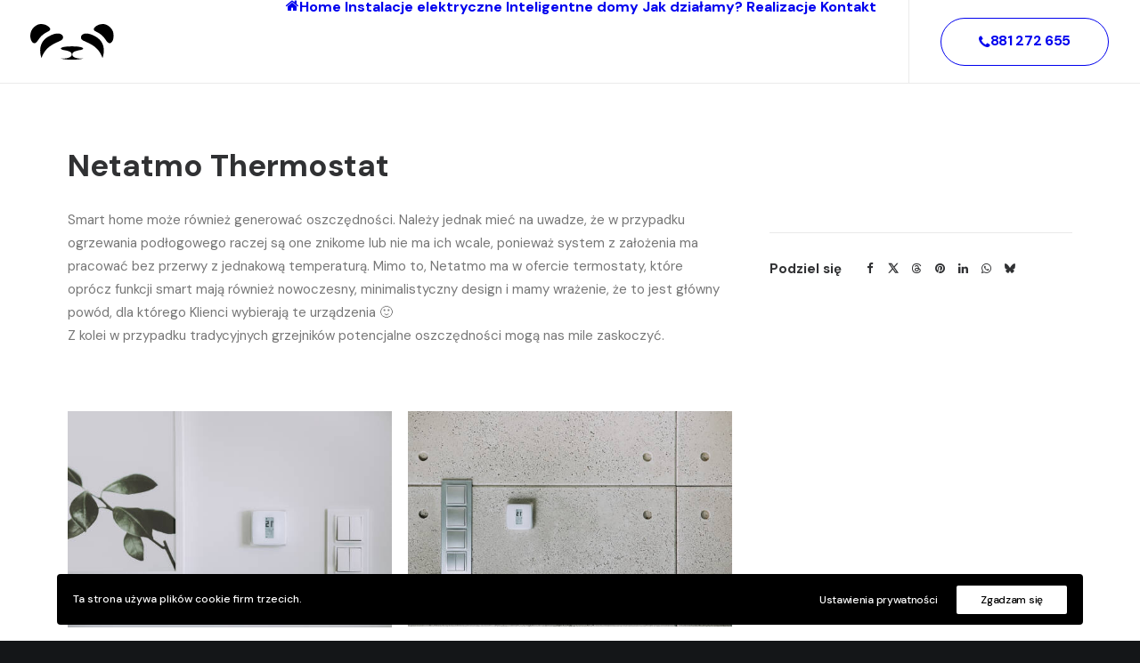

--- FILE ---
content_type: image/svg+xml
request_url: https://smartpanda.pl/wp-content/uploads/2021/03/Smart_Panda_Logo_Horz.svg
body_size: 5042
content:
<?xml version="1.0" encoding="UTF-8"?> <svg xmlns="http://www.w3.org/2000/svg" id="Warstwa_1" data-name="Warstwa 1" viewBox="0 0 930.19 149.81"><defs><style>.cls-1,.cls-2{fill:#fff;}.cls-2{fill-rule:evenodd;}</style></defs><g id="Logo_horz"><g id="logotype"><path class="cls-1" d="M504.45,172.51a68.06,68.06,0,0,0,14.69,1.92c6.92,0,12.14-2,12.14-7.77,0-4.79-3.73-6.18-11.39-8.63-8-2.55-16.29-5.11-16.29-14.48,0-8.83,7.24-13.83,18.74-13.83a70.47,70.47,0,0,1,13.73,1.59l-1.06,6.5a70.87,70.87,0,0,0-12.89-1.49c-7.23,0-10.85,2.55-10.85,6.92,0,5.11,5.1,6.06,12.77,8.51,9.15,3,14.8,6,14.8,14.48,0,9.69-7.14,14.8-20,14.8a67.25,67.25,0,0,1-15.65-2Z" transform="translate(-74.9 -74.87)"></path><path class="cls-1" d="M551.29,130.78H557l.64,4.79c4-3,9.26-5.85,15.75-5.85,5.75,0,10.12,2.34,12.56,6.82,5.43-4.16,10.76-6.82,17-6.82,9.47,0,15.11,6.18,15.11,16.61V180h-7.45V147c0-7.35-3.51-10.65-9.26-10.65-4,0-8.84,1.71-13.52,5.22a22.74,22.74,0,0,1,.53,4.79V180H581V147c0-7.35-3.51-10.65-9.26-10.65-4.15,0-8.73,1.7-13,4.79V180h-7.45Z" transform="translate(-74.9 -74.87)"></path><path class="cls-1" d="M650.5,150.7a78.74,78.74,0,0,1,10.86.85v-4.79c0-8.09-4.47-10.43-11.39-10.43a58,58,0,0,0-14.48,2.23L634,132.39a62.12,62.12,0,0,1,16.5-2.66c10.33,0,18.31,4,18.31,16.29v34H663l-.74-4.37A25,25,0,0,1,646.77,181c-9,0-16.61-5-16.61-15.12C630.16,155.38,638.26,150.7,650.5,150.7Zm-2.56,24.17a22.41,22.41,0,0,0,13.41-4.79V157.19c-3.62-.32-8-.64-10.76-.64-7.55,0-12.77,2.45-12.77,9.16C637.83,171.78,642,174.86,647.94,174.87Z" transform="translate(-74.9 -74.87)"></path><path class="cls-1" d="M685.09,130.8h5.75l.85,6c4.47-4.9,9-7,14.48-7a27.43,27.43,0,0,1,5.64.64l-.74,6.92a29.78,29.78,0,0,0-5.11-.53,17.34,17.34,0,0,0-13.42,6.07V180h-7.45Z" transform="translate(-74.9 -74.87)"></path><path class="cls-1" d="M723.73,137H716.6v-5.43l7.45-.42.53-14.69h6.6V130.8h14.06V137H731.18v29.92c0,5.11,1.17,7.56,5.64,7.56a19.78,19.78,0,0,0,7.45-1.71l2,6A25.17,25.17,0,0,1,736,181.05c-7.67,0-12.24-3.94-12.24-13.74Z" transform="translate(-74.9 -74.87)"></path><path class="cls-1" d="M766.12,199.36h-9.69V130.8h7.24l1,3.83a22.31,22.31,0,0,1,14.06-4.89c12,0,18.63,8.3,18.62,25.44,0,17.46-6.81,25.87-21.08,25.87a51.45,51.45,0,0,1-10.11-1.17Zm9.16-26.51c9.58,0,12.13-5.64,12.13-17.13,0-12.46-3-17.46-10.53-17.46a21,21,0,0,0-10.76,3.29v30A36.49,36.49,0,0,0,775.28,172.85Z" transform="translate(-74.9 -74.87)"></path><path class="cls-1" d="M827.22,150.4a67.43,67.43,0,0,1,9,.64v-3.41c0-7-3.4-9.37-10.11-9.37A61.19,61.19,0,0,0,812,140.39l-1.7-8.2a68.26,68.26,0,0,1,16.5-2.45c11.6,0,19.16,4.8,19.16,16.83V180h-7.13l-1-4.15a22.9,22.9,0,0,1-14.59,5.22c-9.15,0-16.82-5.22-16.82-15.34S814.24,150.39,827.22,150.4ZM825,173.07a19.2,19.2,0,0,0,11.28-3.83V158.06c-3-.32-6.81-.53-8.94-.53-6.71,0-11,2.34-11,7.88C816.36,170.52,819.88,173.07,825,173.07Z" transform="translate(-74.9 -74.87)"></path><path class="cls-1" d="M861,130.81h7.24l.74,4.26a27.78,27.78,0,0,1,15.86-5.32c10.44,0,16,6.28,16,16.5V180h-9.69V147.42c0-6.17-2.76-9.15-8.41-9.16a24,24,0,0,0-12,3.84V180H861Z" transform="translate(-74.9 -74.87)"></path><path class="cls-1" d="M913,155.73c0-17.25,7-26,21.18-26a60.18,60.18,0,0,1,10,1.07V111.44h9.69V180h-7.24l-.95-3.72a21.07,21.07,0,0,1-13.63,4.78C920.15,181.06,913,173.19,913,155.73Zm31.19,13.52V139.12a43.46,43.46,0,0,0-8.84-1.06c-9.37,0-12.45,5.53-12.45,17.56s3,16.93,10.64,16.93A19.69,19.69,0,0,0,944.21,169.25Z" transform="translate(-74.9 -74.87)"></path><path class="cls-1" d="M986.36,150.41a67.54,67.54,0,0,1,9,.64v-3.41c0-7-3.41-9.37-10.11-9.37a61.57,61.57,0,0,0-14.16,2.13l-1.71-8.2a68.29,68.29,0,0,1,16.51-2.44c11.6,0,19.16,4.79,19.16,16.82V180H998l-1-4.16a22.85,22.85,0,0,1-14.58,5.22c-9.16,0-16.82-5.22-16.82-15.33S973.37,150.41,986.36,150.41Zm-2.24,22.68a19.2,19.2,0,0,0,11.29-3.84V158.08c-3-.32-6.82-.54-8.94-.54-6.71,0-11,2.34-11,7.88C975.5,170.53,979,173.08,984.12,173.09Z" transform="translate(-74.9 -74.87)"></path></g><g id="signet"><path class="cls-2" d="M251.49,168.9c-51.79,0-55.62,11.16-37.34,14.95,9.69,2,29.47,4.76,34.18,12.7,1.3,2.2,13.49,23.9-43.17,23.9,16.25,4.1,32,4.27,46.33,4.22s30.08-.12,46.33-4.22c-56.66,0-44.47-21.7-43.17-23.9,4.71-7.94,24.48-10.69,34.18-12.7C307.11,180.06,303.28,168.9,251.49,168.9Z" transform="translate(-74.9 -74.87)"></path><path class="cls-2" d="M352.31,128.08c52.78,30.73,28.15,89.63,28.15,89.63-17.64-51.21-58.79-61.46-82.69-74.05C276.49,132.45,295.28,94.87,352.31,128.08Z" transform="translate(-74.9 -74.87)"></path><path class="cls-2" d="M351.47,105.73c-21.41-10.31,7-26.33,15.18-28.39,10.13-2.55,26.7-7.18,46.12,11,21.23,19.9,17.2,50.91,6.94,62.47-8,9-15.17,4.83-23.54-6.3C386.12,129.67,378,118.48,351.47,105.73Z" transform="translate(-74.9 -74.87)"></path><path class="cls-2" d="M150.67,128.08c-52.78,30.73-28.15,89.63-28.15,89.63,17.64-51.21,58.79-61.46,82.69-74.05C226.49,132.45,207.7,94.87,150.67,128.08Z" transform="translate(-74.9 -74.87)"></path><path class="cls-2" d="M151.51,105.73c21.41-10.31-7-26.33-15.18-28.39-10.14-2.55-26.7-7.18-46.12,11C69,108.27,73,139.28,83.27,150.84c8,9,15.17,4.83,23.54-6.3C116.86,129.67,125,118.48,151.51,105.73Z" transform="translate(-74.9 -74.87)"></path></g></g></svg> 

--- FILE ---
content_type: image/svg+xml
request_url: https://smartpanda.pl/wp-content/uploads/2021/03/Smart_Panda_sygnet_trueblack2.svg
body_size: 1127
content:
<?xml version="1.0" encoding="UTF-8"?> <svg xmlns="http://www.w3.org/2000/svg" id="Warstwa_1" data-name="Warstwa 1" viewBox="0 0 353.17 149.81"><defs><style>.cls-1{fill-rule:evenodd;}</style></defs><g id="Logo_horz"><g id="signet"><path class="cls-1" d="M176.59,94c-51.8,0-55.62,11.16-37.35,15,9.7,2,29.48,4.76,34.19,12.7,1.3,2.2,13.48,23.9-43.17,23.9,16.24,4.1,32,4.27,46.33,4.22s30.08-.12,46.32-4.22c-56.65,0-44.47-21.7-43.16-23.9,4.7-7.94,24.48-10.69,34.18-12.7C232.21,105.19,228.38,94,176.59,94Z"></path><path class="cls-1" d="M277.4,53.21c52.78,30.73,28.15,89.63,28.15,89.63-17.64-51.21-58.79-61.46-82.68-74C201.59,57.58,220.38,20,277.4,53.21Z"></path><path class="cls-1" d="M276.57,30.86c-21.41-10.31,7-26.33,15.17-28.39,10.14-2.55,26.71-7.18,46.13,11,21.23,19.9,17.2,50.91,6.94,62.47-8,9-15.18,4.83-23.55-6.3C311.22,54.8,303,43.61,276.57,30.86Z"></path><path class="cls-1" d="M75.77,53.21C23,83.94,47.62,142.84,47.62,142.84c17.64-51.21,58.79-61.46,82.68-74C151.58,57.58,132.79,20,75.77,53.21Z"></path><path class="cls-1" d="M76.6,30.86C98,20.55,69.64,4.53,61.43,2.47,51.29-.08,34.72-4.71,15.3,13.5-5.92,33.4-1.9,64.41,8.36,76c8,9,15.18,4.83,23.55-6.3C42,54.8,50.13,43.61,76.6,30.86Z"></path></g></g></svg> 